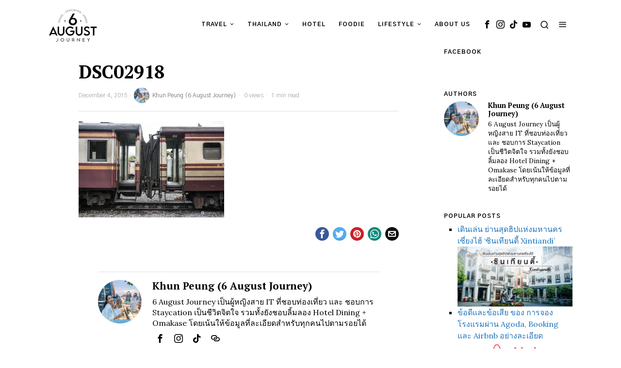

--- FILE ---
content_type: text/html; charset=utf-8
request_url: https://www.google.com/recaptcha/api2/aframe
body_size: 268
content:
<!DOCTYPE HTML><html><head><meta http-equiv="content-type" content="text/html; charset=UTF-8"></head><body><script nonce="36duqeYSVeZPD_lWx2ySQA">/** Anti-fraud and anti-abuse applications only. See google.com/recaptcha */ try{var clients={'sodar':'https://pagead2.googlesyndication.com/pagead/sodar?'};window.addEventListener("message",function(a){try{if(a.source===window.parent){var b=JSON.parse(a.data);var c=clients[b['id']];if(c){var d=document.createElement('img');d.src=c+b['params']+'&rc='+(localStorage.getItem("rc::a")?sessionStorage.getItem("rc::b"):"");window.document.body.appendChild(d);sessionStorage.setItem("rc::e",parseInt(sessionStorage.getItem("rc::e")||0)+1);localStorage.setItem("rc::h",'1768982753522');}}}catch(b){}});window.parent.postMessage("_grecaptcha_ready", "*");}catch(b){}</script></body></html>